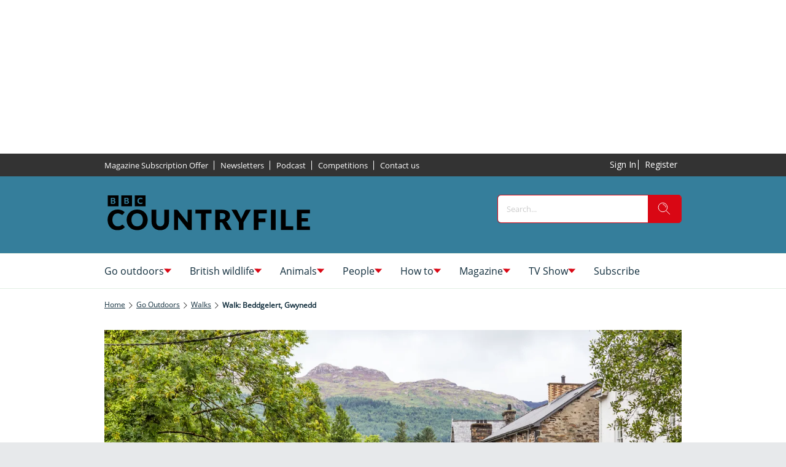

--- FILE ---
content_type: image/svg+xml
request_url: https://www.countryfile.com/delivery/web/dynamicResources/70737ce9-d155-4a35-a740-26a1162cad45/storefront/assets/images/logo-footer.svg?version=1766483325909
body_size: 2658
content:
<svg width="212" height="40" viewBox="0 0 212 40" fill="none" xmlns="http://www.w3.org/2000/svg">
<path fill-rule="evenodd" clip-rule="evenodd" d="M1.07804 5.50801V11.0165H7.45148H13.8249V5.50801V0H7.45148H1.07804V5.50801ZM15.5835 5.50801V11.0165H21.9569H28.3304V5.50801V0H21.9569H15.5835V5.50801ZM30.0009 5.50801V11.0165H36.4186H42.8358V5.50801V0H36.4186H30.0009V5.50801ZM37.8249 1.54116C38.1392 1.58587 38.7822 1.73751 39.2538 1.87748L40.1109 2.13215V2.72655C40.1109 3.05364 40.0967 3.32094 40.0788 3.32094C40.0613 3.32094 39.7844 3.2111 39.4627 3.07696C36.4271 1.80846 33.5856 2.96081 33.5671 5.46767C33.5481 8.05133 36.8854 9.22069 39.825 7.66009L40.1985 7.4618V8.09216V8.72252L39.6051 8.93831C36.7177 9.98762 33.6863 9.20416 32.5749 7.1211C31.0047 4.17633 33.9996 0.993416 37.8249 1.54116ZM8.17886 1.74382C9.86624 2.20505 10.3916 4.16807 9.03442 4.94083C8.64568 5.16246 8.64831 5.21835 9.05605 5.37047C11.1063 6.134 11.072 8.32885 8.99697 9.08849C8.5502 9.25228 8.32286 9.27123 6.46247 9.29845L4.41852 9.32858V5.47399V1.61989H6.07267C7.3001 1.61989 7.84392 1.65197 8.17886 1.74382ZM22.755 1.73896C24.4519 2.20311 24.9577 4.08982 23.6132 4.93889C23.2297 5.18044 23.2408 5.22564 23.7324 5.42588C25.6856 6.22197 25.6218 8.3478 23.6222 9.0778C23.1374 9.25471 22.9528 9.27026 21.056 9.29845L19.0121 9.32858V5.47399V1.61989H20.6662C21.8641 1.61989 22.4406 1.65294 22.755 1.73896ZM5.82529 3.76662V4.86016L6.50625 4.85967C8.02642 4.8587 8.73798 4.25944 8.36559 3.29276C8.17675 2.80237 7.83495 2.67309 6.72779 2.67309H5.82529V3.76662ZM20.4183 3.77585V4.87911L21.2754 4.8446C22.5588 4.79357 22.9818 4.52043 22.9945 3.73503C23.0077 2.93845 22.5736 2.67309 21.2565 2.67309H20.4183V3.77585ZM5.82529 7.0968V8.28073L7.03372 8.24914C8.75908 8.20394 9.16576 7.97211 9.16576 7.03507C9.16576 6.21711 8.50959 5.91335 6.74361 5.91335H5.82529V7.0968ZM20.4183 7.0968V8.28073L21.6273 8.2472C23.3194 8.20054 23.7593 7.95705 23.7593 7.06861C23.7593 6.21371 23.129 5.91335 21.3372 5.91335H20.4183V7.0968ZM9.56295 13.6177C5.0863 14.2184 2.17677 17.1272 1.23998 21.9373C0.826968 24.0612 0.921385 30.3648 1.39558 32.3137C2.69685 37.6584 6.04999 40.1181 11.868 39.9952C17.9476 39.8669 21.1056 36.5114 21.3593 29.9104L21.4126 28.5131H18.4983H15.5835L15.583 29.3835C15.5819 33.6687 13.7173 35.9044 10.6427 35.3076C7.93939 34.7832 7.14396 32.842 7.14396 26.7712C7.14396 20.5973 7.94783 18.7461 10.8262 18.2912C13.8186 17.8188 15.5819 19.9937 15.583 24.1589L15.5835 25.0298H18.4978H21.4121L21.3567 23.6728C21.0602 16.4346 16.6421 12.668 9.56295 13.6177ZM30.6602 13.6468C24.8274 14.5037 22.0609 18.7267 22.0609 26.7712C22.0609 34.4517 24.4756 38.5639 29.706 39.792C30.8396 40.0584 34.5989 40.0579 35.6438 39.7915C39.3883 38.837 41.6881 36.4691 42.7456 32.4785C43.5268 29.5303 43.4804 23.4566 42.656 20.7368C41.0488 15.4344 36.5579 12.7803 30.6602 13.6468ZM44.0896 23.1061L44.1197 32.2797L44.3476 33.2109C45.5233 38.0239 48.7219 40.1201 54.6976 39.9947C59.9729 39.8839 62.9541 37.6793 64.0407 33.0845C64.2285 32.2904 64.2317 32.1577 64.2623 23.1061L64.2934 13.9326H61.2573H58.2206V22.1341C58.2206 31.8559 58.1784 32.4892 57.4494 33.7227C56.0596 36.076 51.7543 35.847 50.6762 33.3625C50.1635 32.181 50.1877 32.6651 50.1556 22.9035L50.126 13.9326H47.0925H44.059L44.0896 23.1061ZM65.1658 26.812V39.6934L67.9567 39.672L70.748 39.6506L70.7918 31.6372L70.8361 23.6233L75.5797 31.6571L80.3238 39.6914H82.6789H85.0335V26.812V13.9326H82.2643H79.4951L79.4946 21.4858L79.4935 29.0394L77.7281 25.9207C76.757 24.2055 75.4357 21.8911 74.7916 20.7772C74.1471 19.6632 73.0104 17.6769 72.2651 16.3627L70.9105 13.9729L68.0379 13.9516L65.1658 13.9302V26.812ZM86.2647 16.2815V18.6304H89.7808H93.2969L93.3191 29.1405L93.3412 39.6506H96.3304H99.3196L99.3417 29.1405L99.3639 18.6304H102.924H106.484V16.2815V13.9326H96.3742H86.2647V16.2815ZM107.736 26.7916L107.759 39.6506H110.704H113.649L113.672 34.9324L113.694 30.2141H115.662C119.493 30.2141 120.021 30.7065 120.335 34.5737C120.549 37.2132 120.787 38.5192 121.192 39.2861L121.385 39.6506L124.369 39.672C127.777 39.6963 127.627 39.7303 127.247 39.0202C126.761 38.1099 126.566 37.1151 126.308 34.2238C125.989 30.654 125.332 29.3621 123.363 28.4285C123.001 28.2565 122.765 28.1141 122.838 28.1121C123.113 28.1038 124.286 27.5226 124.822 27.1294C126.357 26.0047 127.127 24.4014 127.207 22.1667C127.348 18.2212 125.567 15.691 121.843 14.5513C120.116 14.0225 118.822 13.9355 112.66 13.9336L107.714 13.9326L107.736 26.7916ZM125.649 14.0381C125.649 14.1455 127.492 17.8791 128.457 19.7254C129.263 21.268 132.791 28.3726 133.287 29.4506L133.737 30.4289V35.0179V39.6073L133.935 39.6516C134.044 39.6759 135.379 39.6861 136.902 39.6734L139.671 39.6506L139.715 34.9528L139.759 30.2545L142.411 24.9895C143.869 22.0933 145.699 18.4666 146.475 16.9294C147.251 15.3926 147.888 14.0896 147.889 14.0337C147.89 13.9545 147.221 13.9326 144.829 13.9326H141.767L140.265 17.1525C139.438 18.923 138.383 21.1742 137.919 22.154C137.456 23.1343 137.046 24.0038 137.008 24.086C136.957 24.1992 136.706 23.7603 135.989 22.3042C134.338 18.9488 132.811 15.7868 132.395 14.8638L131.994 13.9729L128.822 13.9516C126.23 13.9346 125.649 13.9501 125.649 14.0381ZM148.594 26.813V39.6929L152.133 39.672L155.671 39.6506L155.694 34.8109L155.716 29.9711H159.672H163.627V27.298V24.6249H159.671H155.715V22.0325V19.4406H160.77H165.825V16.6864V13.9326H157.21H148.594V26.813ZM166.901 26.7916L166.923 39.6506H170.44H173.957L173.979 26.7916L174.001 13.9326H170.44H166.879L166.901 26.7916ZM175.231 26.812V39.6919L183.957 39.6715L192.682 39.6506L192.705 36.9168L192.728 34.1829H187.54H182.352V24.0578V13.9326H178.792H175.231V26.812ZM194.418 26.7916L194.44 39.6506L203.209 39.6715L211.979 39.6919V36.9377V34.1829H206.704H201.429V31.7529V29.3228H205.385H209.341V26.6093V23.8959H205.385H201.429V21.668V19.4406H206.704H211.979V16.6864V13.9326H203.187H194.396L194.418 26.7916ZM33.4395 18.3072C35.0245 18.5794 36.1428 19.6958 36.6381 21.4999C37.2167 23.6063 37.2167 29.9361 36.6386 32.042C35.3922 36.5785 29.8843 36.5785 28.6379 32.042C28.0598 29.9361 28.0598 23.6063 28.6384 21.4999C29.2909 19.1242 31.1196 17.9082 33.4395 18.3072ZM118.488 18.6737C120.451 19.1388 121.362 20.3961 121.229 22.4597C121.066 25.0055 119.991 25.6801 116.001 25.7399L113.693 25.7744V22.1623V18.5498H115.828C117.459 18.5498 118.088 18.5789 118.488 18.6737Z" fill="white"/>
</svg>
